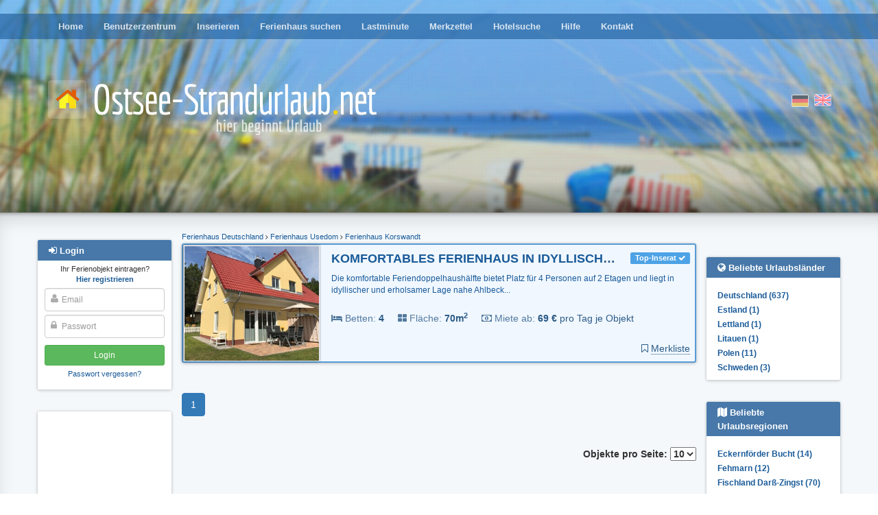

--- FILE ---
content_type: text/html; charset=utf-8
request_url: https://www.ostsee-strandurlaub.net/town/korswandt/
body_size: 6812
content:
<!DOCTYPE html>





<html><head><title>Ferienhaus Korswandt, Ferienwohnung Ferienhäuser Ferienwohnungen Urlaub auf dem Bauernhof privat
        </title><meta name="Description" content="Ferienhaus Korswandt Ferienwohnungen, Ferienhäuser, Villas, Fincas, Appartements & Bauernhöfe für den Urlaub. Direkt vom Vermieter privat buchen und sparen." /><meta name="keywords" content="ferienhaus, miete, appartment, ferienwohnung, urlaub auf dem bauernhof, finca, bungalow, hütte, deutschland, weltweit" /><meta name="audience" content="Alle" /><meta http-equiv="Content-Type" content="text/html; charset=UTF-8" /><meta NAME="language" CONTENT="de"><meta NAME="author" CONTENT="Lippmann"><meta name="viewport" content="width=device-width, initial-scale=1"/><meta name="robots" content="INDEX,FOLLOW" /><meta name="revisit-after" content="3 days" /><link rel="shortcut icon" type="image/x-icon" href="/media/favicon.ico" /><link href="/media/style/facebox.css" rel="stylesheet" type="text/css" /><link href="/media/css/main.css?2109202020" rel="stylesheet" type="text/css" /><link href="/media/css/font-awesome.min.css" rel="stylesheet" type="text/css" /><link rel="stylesheet" href="/media/css/swiper.min.css"><link rel="canonical" href="https://www.ostsee-strandurlaub.net/town/korswandt/"><meta name="google-site-verification" content="F9yppbyzm6s2gPuuQlNK6Yyuy_mRR7-0kO5QmmeYuj4" /><!-- Facebook Pixel Code --><script>
!function(f,b,e,v,n,t,s){if(f.fbq)return;n=f.fbq=function(){n.callMethod?
n.callMethod.apply(n,arguments):n.queue.push(arguments)};if(!f._fbq)f._fbq=n;
n.push=n;n.loaded=!0;n.version='2.0';n.queue=[];t=b.createElement(e);t.async=!0;
t.src=v;s=b.getElementsByTagName(e)[0];s.parentNode.insertBefore(t,s)}(window,
document,'script','//connect.facebook.net/en_US/fbevents.js');

fbq('init', '1574954669490923');
fbq('track', "PageView");</script><noscript><img height="1" width="1" style="display:none"
src="https://www.facebook.com/tr?id=1574954669490923&ev=PageView&noscript=1"
/></noscript><!-- End Facebook Pixel Code --><script async src="//pagead2.googlesyndication.com/pagead/js/adsbygoogle.js"></script></head><body class=""><div id="header" ><div id="header__fade"><div id="dots"><div class="main-menu moved-up"><div class="container" ><div class="row"><div class="col-md-12" ><ul><li ><a href="/">Home</a></li><li ><a href="/profile/">Benutzerzentrum</a></li><li ><a href="/compose/">Inserieren</a></li><li ><a href="/search/">Ferienhaus suchen</a></li><li ><a href="/?lastminute">Lastminute</a></li><li ><a href="/bookmarks/">Merkzettel</a></li><li ><a href="/hotel-search/">Hotelsuche</a></li><li ><a href="/help/">Hilfe</a></li><li ><a href="/contact">Kontakt</a></li></ul></div></div></div><div class="closer clearfix"><i class="fa fa-angle-double-up pull-left"></i><i class="fa fa-angle-double-up pull-right"></i></div></div><div class="container"><div class="row logo-row"><div class="col-sm-7"><a href="/"><img src="/media/i/logo_de.png" class="logo"></a></div><div class="col-sm-5 flags"><form action="/i18n/setlang/" class="choose-lang" method="post" title="English"><input type='hidden' name='csrfmiddlewaretoken' value='gOnCZFh1iD6ugEMPOck5zqjuTPnTQj5F0uw33R5xZiweVBm1wVqyxTMvbO66PCv9' /><input type="hidden" name="language" value="en" /><input type="image"  src="/media/i/gb.png" alt="English"/></form><form action="/i18n/setlang/" class="choose-lang active" method="post" title="Deutsch"><input type='hidden' name='csrfmiddlewaretoken' value='gOnCZFh1iD6ugEMPOck5zqjuTPnTQj5F0uw33R5xZiweVBm1wVqyxTMvbO66PCv9' /><input type="hidden" name="language" value="de" /><input type="image" disabled src="/media/i/de.png" alt="Deutsch"/></form></div><div class="login-button"><i class="fa fa-sign-in"></i></div><div class="hamburger-button"><i class="fa fa-bars"></i></div></div></div></div></div><div class="main-content"><div class="container" ><div class="row"><div class="left-col col-md-2"><div id="login-overlay"></div><div class="sideblock-menu usercenter-menu moved-up"><div class="sideblock-menu__header usercenter-menu__header"><i class="fa fa-sign-in"></i>&nbsp;<span>Login</span><button type="button" class="close" aria-label="Close"><span aria-hidden="true">&times;</span></button></div><form name="login" action="/login/" method="post"><p class="not-registred"><span>Ihr Ferienobjekt eintragen? </span><nobr><a href="/signup/"><b>Hier registrieren</b></a></nobr></p><input type='hidden' name='csrfmiddlewaretoken' value='gOnCZFh1iD6ugEMPOck5zqjuTPnTQj5F0uw33R5xZiweVBm1wVqyxTMvbO66PCv9' /><div class="fa-overlay-icon"><i class="fa fa-user"></i></div><input id="id_username" class="form-control" type="text" name="username" placeholder="Email"/><div class="fa-overlay-icon"><i class="fa fa-lock"></i></div><input type="password" class="form-control" name="password" id="id_password" placeholder="Passwort" /><input type="submit" value="Login" class="btn btn-sm btn-login" /><input type="button" value="Cancel" class="btn btn-sm btn-cancel btn-default visible-xs-inline visible-sm-inline" /><p class="forgot-password"><a href="/password/reset/" >Passwort vergessen?</a></p></form></div><div class="sideblock-menu hidden-xs hidden-sm"><div class="side_GA"><div><ins class="adsbygoogle"
style="display:block"
data-ad-client="ca-pub-0932216781198586"
data-ad-slot="8200862738"
data-ad-format="auto"></ins><script>(adsbygoogle = window.adsbygoogle || []).push({});</script><ins class="adsbygoogle"
style="display:block"
data-ad-client="ca-pub-0932216781198586"
data-ad-slot="8200862738"
data-ad-format="auto"></ins><script>(adsbygoogle = window.adsbygoogle || []).push({});</script></div></div></div><div class="sideblock-menu hidden-xs hidden-sm"><div class="sideblock-menu__header"><i class="fa fa-newspaper-o"></i>&nbsp;<span>News</span></div><div class="sideblock-menu__body"><div id="smallobjekte"><div class="smallobjekt"><strong>Türkisgift im Feierabendverkehr</strong><h4><em>14. Januar 2026 16:53</em></h4><p>Montags bis freitags zwischen 17 und 19 Uhr steigt die Kurve der aktiven Razor Returns Sessions in Deutschland steiler als ...</p><a href="/news/989/read/">(mehr)</a><br /></div><div class="smallobjekt"><strong>Eintauchen in den Bambuswald Big Bamboo</strong><h4><em>13. Januar 2026 20:16</em></h4><p>Big Bamboo öffnet ein Tor zu einer Welt, die auf den ersten Blick friedlich wirkt: Zwischen dicht wuchernden Bambusrohren, sanftem ...</p><a href="/news/988/read/">(mehr)</a><br /></div><div class="smallobjekt"><strong>Wie bleibt man auf  internationalen Reisen verbunden?</strong><h4><em>13. Januar 2026 14:03</em></h4><p>Hatten Sie schon  einmal Verbindungsprobleme nach der Landung in einem neuen Land? Wenn ja, dann  sind Sie nicht allein. Die ...</p><a href="/news/987/read/">(mehr)</a><br /></div><div class="smallobjekt"><strong>Top-5-Städte für den Kauf eines Ferienhauses im Jahr 2026</strong><h4><em>4. Januar 2026 17:19</em></h4><p>Der Traum von einem eigenen Haus am Meer, in das man dem Großstadttrubel entfliehen kann, ist heute realisierbarer denn je ...</p><a href="/news/986/read/">(mehr)</a><br /></div><div class="smallobjekt"><strong>Traumhafte Auszeiten an der Ostsee: Urlaubsideen für  jeden Geschmack</strong><h4><em>17. Dezember 2025 11:27</em></h4><p>Die Ostsee gehört zu  den beliebtesten Reisezielen Deutschlands, bekannt für ihre kilometerlangen  Strände, charmanten Küstenstädte und abwechslungsreiche Natur. Ob entspannte ...</p><a href="/news/984/read/">(mehr)</a><br /></div><br /><br /><a href="/news/">Alle News</a></div></div></div></div><div class="main-col col-sm-12 col-md-8"><div id="country-region-select"><div><select class="form-control js-popular-locations"><option>Beliebte Urlaubsländer</option><option value="/country/deutschland/">Deutschland (637)</option><option value="/country/estland/">Estland (1)</option><option value="/country/lettland/">Lettland (1)</option><option value="/country/litauen/">Litauen (1)</option><option value="/country/polen/">Polen (11)</option><option value="/country/schweden/">Schweden (3)</option></select></div><div><select class="form-control js-popular-locations"><option>Beliebte Urlaubsregionen</option><option value="/region/eckernforder-bucht/">Eckernförder Bucht (14)</option><option value="/region/fehmarn/">Fehmarn (12)</option><option value="/region/fischland-dar-zingst/">Fischland Darß-Zingst (70)</option><option value="/region/flensburger-forde/">Flensburger Förde (21)</option><option value="/region/greifswalder-bodden/">Greifswalder Bodden (2)</option><option value="/region/hiddensee/">Hiddensee (3)</option><option value="/region/holsteinische-schweiz/">Holsteinische Schweiz (1)</option><option value="/region/kappelnschlei-angeln/">Kappeln/Schlei Angeln (14)</option><option value="/region/kieler-bucht/">Kieler Bucht (78)</option><option value="/region/kurische-nehrung/">Kurische Nehrung (1)</option><option value="/region/lubecker-bucht/">Lübecker Bucht (79)</option><option value="/region/mecklenburger-bucht/">Mecklenburger Bucht (65)</option><option value="/region/ostsee-westpommern/">Ostsee-Westpommern (5)</option><option value="/region/poel/">Poel (7)</option><option value="/region/rigaer-bucht/">Rigaer Bucht (1)</option><option value="/region/rugen/">Rügen (127)</option><option value="/region/schlei/">Schlei (14)</option><option value="/region/stettiner-haff/">Stettiner Haff (3)</option><option value="/region/usedom/">Usedom (110)</option><option value="/region/vorpommersche-boddenkette/">Vorpommersche Boddenkette (4)</option><option value="/region/sonstiges-estland/">sonstiges Estland (1)</option><option value="/region/sonstiges-mecklenburg-vorpommern/">sonstiges Mecklenburg Vorpommern (7)</option><option value="/region/sonstiges-polen/">sonstiges Polen (6)</option><option value="/region/sonstiges-schleswig-holstein/">sonstiges Schleswig Holstein (6)</option><option value="/region/sonstiges-schweden/">sonstiges Schweden (3)</option></select></div></div><p></p><p></p><div class="object  premium "><h5 class="breadcrumbs"><a title="Ferienhaus Deutschland" href="/country/deutschland/">
                Ferienhaus Deutschland
            </a><i class="fa  fa-angle-right"></i><a title="Ferienhaus Usedom" href="/region/usedom/">
                Ferienhaus Usedom
            </a><i class="fa  fa-angle-right"></i><a title="Ferienhaus Korswandt" href="/town/korswandt/">
                Ferienhaus Korswandt
            </a></h5><div class="object__inner"><div class="thumbnail"><a title="Ferienhaus Korswandt" href="/2162/"><img alt="Ferienhaus Korswandt"  src="https://os-production.s3.amazonaws.com:443/cache%2F5f%2F88%2F5f880f39ebbfa0470e77068d3b61cff0.jpg"><div class="visible-xs price"><b>69 €</b><br><small>pro Tag</small><br><small><small>je Objekt</small></small></div><div class="visible-xs object__badges"><span class="label label-premium">Top-Inserat&nbsp;<i class="fa fa-check"></i></span></div></a></div><div class="info-part hidden-xs"><div><div class="object__badges"><span class="label label-premium">Top-Inserat&nbsp;<i class="fa fa-check"></i></span></div><div class="info-part__header premium-on"><a title="Ferienhaus Korswandt" href="/2162/"><h4>KOMFORTABLES FERIENHAUS IN IDYLLISCHER LAGE MIT GARTEN, WLAN</h4></a></div></div><div style="font-size: 12px; margin-top: 8px; margin-right: 16px; min-height: 40px; max-height: 40px"><a href="/2162/">Die komfortable Feriendoppelhaushälfte bietet Platz für 4 Personen auf 2 Etagen und liegt in idyllischer und erholsamer Lage nahe Ahlbeck...</a></div><div class="object__params"><div><span><i class="fa fa-bed"></i>&nbsp;Betten:</span>&nbsp;<b>4</b></div><div><span style="opacity: .8"><i class="fa fa-th-large"></i>&nbsp;Fläche:</span>&nbsp;<b>70m<sup>2</sup></b></div><div class="rental-string"><span><i class="fa fa-money"></i>&nbsp;Miete ab:</span>&nbsp;<b>69 €</b> pro Tag je Objekt</div></div><div style="margin-top:8px"><div style="position: absolute;right: 24px; text-align: right; margin-top: 15px"><div class="stars" title="None"></div><span style="cursor:pointer" class="bookmark" data-a-id="2162"><i class="fa fa-bookmark"></i>&nbsp;<span class="bookmark__text saved">Nicht mehr merken</span><i class="fa fa-bookmark-o"></i>&nbsp;<span class="bookmark__text">Merkliste</span></span></div></div></div><div class="info-part visible-xs clearfix"><a title="Ferienhaus Korswandt" href="/2162/"><h4 style="margin-top:0; font-size: 10pt">KOMFORTABLES FERIENHAUS IN IDYLLISCHER LAGE MIT GARTEN, WLAN</h4></a><div class="beds"><span><i class="fa fa-bed"></i>&nbsp;Betten:</span>&nbsp;4</div><div class="surface"><span><i class="fa fa-th-large"></i>&nbsp;Fläche:</span>&nbsp;70m<sup>2</sup></div></div></div></div><div id="browse" aria-label="Page navigation"><ul class="pagination"><li class="active"><a href="/town/korswandt/1/?&opp=10">1</a></li></ul><br /><br /><form name="ppa" action="" method="get" class="ppa"><div><label for="opp">Objekte pro Seite:

            <select name="opp" onchange="location = this.value;"><option value="/town/korswandt/1/?&opp=5#results">5</option><option value="/town/korswandt/1/?&opp=10#results" selected="selected">10</option><option value="/town/korswandt/1/?&opp=15#results">15</option><option value="/town/korswandt/1/?&opp=20#results">20</option></select></label></div></form></div></div><div class="right-col col-sm-3 col-md-2 hidden-xs hidden-sm "><div id="fb-root"></div><script>(function(d, s, id) {
                        var js, fjs = d.getElementsByTagName(s)[0];
                        if (d.getElementById(id)) return;
                        js = d.createElement(s); js.id = id;
                        js.src = "//connect.facebook.net/de_DE/sdk.js#xfbml=1&version=v2.5&appId=164540460575315";
                        fjs.parentNode.insertBefore(js, fjs);
                    }(document, 'script', 'facebook-jssdk'));</script><div style="height: 20px; margin-top: -15px;margin-bottom: 20px;"><div class="fb-like" data-layout="button" data-action="like" data-show-faces="false" data-share="true"></div></div><div  class="sideblock-menu"><div class="sideblock-menu__header"><i class="fa fa-globe"></i>&nbsp;<span>Beliebte Urlaubsländer</span></div><div class="sideblock-menu__body"><ul class="pop_reg"><li><a class="speziell" href="/country/deutschland/">Deutschland (637)</a></li><li><a class="speziell" href="/country/estland/">Estland (1)</a></li><li><a class="speziell" href="/country/lettland/">Lettland (1)</a></li><li><a class="speziell" href="/country/litauen/">Litauen (1)</a></li><li><a class="speziell" href="/country/polen/">Polen (11)</a></li><li><a class="speziell" href="/country/schweden/">Schweden (3)</a></li></ul></div></div><div  class="sideblock-menu"><div class="sideblock-menu__header"><i class="fa fa-map"></i>&nbsp;<span>Beliebte Urlaubsregionen</span></div><div class="sideblock-menu__body"><ul class="pop_reg"><li><a class="speziell" href="/region/eckernforder-bucht/">Eckernförder Bucht (14)</a></li><li><a class="speziell" href="/region/fehmarn/">Fehmarn (12)</a></li><li><a class="speziell" href="/region/fischland-dar-zingst/">Fischland Darß-Zingst (70)</a></li><li><a class="speziell" href="/region/flensburger-forde/">Flensburger Förde (21)</a></li><li><a class="speziell" href="/region/greifswalder-bodden/">Greifswalder Bodden (2)</a></li><li><a class="speziell" href="/region/hiddensee/">Hiddensee (3)</a></li><li><a class="speziell" href="/region/holsteinische-schweiz/">Holsteinische Schweiz (1)</a></li><li><a class="speziell" href="/region/kappelnschlei-angeln/">Kappeln/Schlei Angeln (14)</a></li><li><a class="speziell" href="/region/kieler-bucht/">Kieler Bucht (78)</a></li><li><a class="speziell" href="/region/kurische-nehrung/">Kurische Nehrung (1)</a></li><li><a class="speziell" href="/region/lubecker-bucht/">Lübecker Bucht (79)</a></li><li><a class="speziell" href="/region/mecklenburger-bucht/">Mecklenburger Bucht (65)</a></li><li><a class="speziell" href="/region/ostsee-westpommern/">Ostsee-Westpommern (5)</a></li><li><a class="speziell" href="/region/poel/">Poel (7)</a></li><li><a class="speziell" href="/region/rigaer-bucht/">Rigaer Bucht (1)</a></li><li><a class="speziell" href="/region/rugen/">Rügen (127)</a></li><li><a class="speziell" href="/region/schlei/">Schlei (14)</a></li><li><a class="speziell" href="/region/stettiner-haff/">Stettiner Haff (3)</a></li><li><a class="speziell" href="/region/usedom/">Usedom (110)</a></li><li><a class="speziell" href="/region/vorpommersche-boddenkette/">Vorpommersche Boddenkette (4)</a></li><li><a class="speziell" href="/region/sonstiges-estland/">sonstiges Estland (1)</a></li><li><a class="speziell" href="/region/sonstiges-mecklenburg-vorpommern/">sonstiges Mecklenburg Vorpommern (7)</a></li><li><a class="speziell" href="/region/sonstiges-polen/">sonstiges Polen (6)</a></li><li><a class="speziell" href="/region/sonstiges-schleswig-holstein/">sonstiges Schleswig Holstein (6)</a></li><li><a class="speziell" href="/region/sonstiges-schweden/">sonstiges Schweden (3)</a></li></ul></div></div><div class="sideblock-menu hidden"><div class="sideblock-menu__header"><i class="fa fa-th-list"></i>&nbsp;<span>Weiterführendes</span></div><div class="sideblock-menu__body"><ul class="pop_reg"></ul></div></div></div></div></div></div><div class="footer-wrapper"><div class="footer-dots"><div class="container"><div class="row" style="margin-top: 16px;"><div class="footer col-md-12 hidden-xs" style="text-align: center; font-size: 12px;"></div></div><div class="row" style="margin-top: 16px"><div class="col-md-7 footer-menu"><a href="/home/">Home</a> | <a href="/search/">Ferienhaus suchen</a> |  <a href="/signup/">Ferienhaus eintragen</a> | <a href="/help/">Hilfe</a> | <a href="/contact/">Kontakt</a> | <a href="/imprint/">Impressum</a> | <a href="/privacypolicy/">Datenschutz</a></div><div class="col-md-5 copyright">
        &copy; 2026 Ostsee Ferienwohnungen & Ferienhäuser
    </div></div></div></div></div><div id="mobile-search-modal" class="moved-up"><form method="get" action="/search/#results"><h3>Suchen</h3><div class="row"><div class="col-sm-6"><label for="accommodation_type-select">Art der Unterkunft</label><select class="form-control" name="accommodation_type" id="accommodation_type-select"><option selected disabled>Auswählen...</option></select></div><div class="col-sm-6" style="position: relative"><label for="type-ahead-mob">Reiseziel</label><input type="search" class="form-control" id="type-ahead-mob" name="query" autocomplete="off"><div class="not-valid-text">Bitte geben Sie einen gültigen Wert ein</div><input type="hidden" name="search_id" id="mob_search_id_field"><input type="hidden" name="location_type" id="mob_location_type_field"></div></div><h3>Reisedauer</h3><div class="row"><div class="col-xs-6"><label for="arrival-date_mob">Anreise</label><input type="text" class="form-control" name="day_of_arrival" id="arrival-date_mob"></div><div class="col-xs-6"><label for="departure-date_mob">Abreise</label><input type="text" class="form-control" name="day_of_departure" id="departure-date_mob"></div></div><div style="text-align: center; margin-top: 10px;"><button type="submit" class="btn btn-success">Suchen</button><button type="button" class="btn btn-default btn-hide-search-modal">Cancel</button></div></form></div><template id="share_via_mail_form_tpl"><form class="small_modal share_via_mail_form"><input type='hidden' name='csrfmiddlewaretoken' value='gOnCZFh1iD6ugEMPOck5zqjuTPnTQj5F0uw33R5xZiweVBm1wVqyxTMvbO66PCv9' /><div id="ajax-share-from_email"><label for="id_from_email">Absender:</label><input type="text" name="from_email" required placeholder="E-Mail-Adresse" id="id_from_email" /><span class="err_msg"></span></div><div id="ajax-share-to_email"><label for="id_to_email">Empfänger:</label><input type="text" name="to_email" required placeholder="E-Mail-Adresse" id="id_to_email" /><span class="err_msg"></span></div><div id="ajax-share-message"><label for="id_message">Nachricht:</label><textarea name="message" rows="10" placeholder="Nachricht" cols="40" id="id_message"></textarea><span class="err_msg"></span></div><textarea name="link" id="id_link" required rows="10" cols="40" class="hidden"></textarea><div style="text-align: center;"><button class="btn btn-success btn-send-via-mail">Nachricht senden</button><button type="button" class="btn btn-xs btn-close-modal">Abbrechen</button></div></form></template><script>
        
        

        var ajaxRegionsUrl = '/ajax/list-objects/regions/',
            ajaxSubregionsUrl = '/ajax/list-objects/towns/',
            csrfToken = 'gOnCZFh1iD6ugEMPOck5zqjuTPnTQj5F0uw33R5xZiweVBm1wVqyxTMvbO66PCv9',
            languageCode = 'de',
            mobDateFormat = 'dd.mm.yyyy',
            chooseString = 'Auswählen...',
            showAll = 0;



    </script><script src="/media/js/jquery-3.1.0.min.js?1"></script><script src="/media/js/facebox.js?1"></script><script src="/media/js/general.js?1"></script><script src="/media/js/circle_spinner.js"></script><script src="/media/js/jgrowl.js"></script><script>
        var shareViaMailForm = $("#share_via_mail_form_tpl").html(),
            shareViaMailButton = $('.resp-sharing-button__link--mail');

        function closeMailFormModal(delay){
            $('.share_via_mail_form').fadeOut(delay).queue(function() {
                $( this ).remove().dequeue();
            });
        }

        shareViaMailButton.click(function (e) {
            e.preventDefault();
            var self = $(this),
                offset = self.offset(),
                topOffset = offset.top-60,
                leftOffset = offset.left-90 > 0 ? offset.left-90 : 10,
                link = self.data('link');


            closeMailFormModal(0);

            $("body").append(shareViaMailForm);
            if($(window).width() < leftOffset+$('.share_via_mail_form').outerWidth()){
                leftOffset = leftOffset - 10 - ((leftOffset+$('.share_via_mail_form').outerWidth()) - $(window).width());
            }

            $('.share_via_mail_form').offset({top: topOffset, left: leftOffset});



            $('.btn-send-via-mail').on('click', function (e) {
                e.preventDefault();
                var self = $(this),
                    form = self.parents('.share_via_mail_form');

                form.find('#id_link').val(link);


                $.ajax({
                    method: 'POST',
                    url: '/ajax/share-link/',
                    data: form.serialize()
                }).done(function(response){
                    $('.error').removeClass('error');
                    $('.err_msg').text('');
                    if(response.done){
                        form.html("Ok");
                        closeMailFormModal(200);
                    }else{
                        $.each(response, function (i, el) {
                            var field =  $("#ajax-share-"+i);
                            field.addClass('error');
                            field.find('.err_msg').text(el);
                        })
                    }

                }).fail(function(response){
                    console.log(response.responseText);
                    closeMailFormModal(200);
                });

            });
        });
        $('body').on('click', '.btn-close-modal', function () {
            closeMailFormModal(200);
        });
        $(window).resize(function () {
            closeMailFormModal(200);
        })


    </script><!-- Google tag (gtag.js) --><script async src="https://www.googletagmanager.com/gtag/js?id=G-3T1CML068R"></script><script>
  window.dataLayer = window.dataLayer || [];
  function gtag(){dataLayer.push(arguments);}
  gtag('js', new Date());

  gtag('config', 'G-3T1CML068R');
</script><div class="jGrowl-messages"></div></body></html>

--- FILE ---
content_type: text/html; charset=utf-8
request_url: https://www.google.com/recaptcha/api2/aframe
body_size: 258
content:
<!DOCTYPE HTML><html><head><meta http-equiv="content-type" content="text/html; charset=UTF-8"></head><body><script nonce="yeIxAkUaARyCLbXfYr_cAw">/** Anti-fraud and anti-abuse applications only. See google.com/recaptcha */ try{var clients={'sodar':'https://pagead2.googlesyndication.com/pagead/sodar?'};window.addEventListener("message",function(a){try{if(a.source===window.parent){var b=JSON.parse(a.data);var c=clients[b['id']];if(c){var d=document.createElement('img');d.src=c+b['params']+'&rc='+(localStorage.getItem("rc::a")?sessionStorage.getItem("rc::b"):"");window.document.body.appendChild(d);sessionStorage.setItem("rc::e",parseInt(sessionStorage.getItem("rc::e")||0)+1);localStorage.setItem("rc::h",'1768548506027');}}}catch(b){}});window.parent.postMessage("_grecaptcha_ready", "*");}catch(b){}</script></body></html>